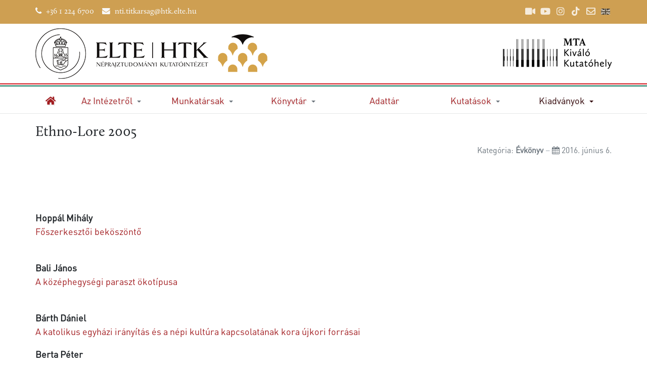

--- FILE ---
content_type: text/html; charset=utf-8
request_url: https://nti.abtk.hu/hu/kiadvanyok/kiadvanytar/evkonyv/161-xxii-kotet-2005
body_size: 7542
content:
<!DOCTYPE html>
<html xmlns="http://www.w3.org/1999/xhtml" class="j5" xml:lang="hu-hu" lang="hu-hu" dir="ltr">

<head>
  
  <meta charset="utf-8">
	<meta name="author" content="EthnoLore">
	<meta property="og:title" content="Ethno-Lore 2005">
	<meta property="og:type" content="article">
	<meta property="og:url" content="https://nti.abtk.hu/hu/kiadvanyok/kiadvanytar/evkonyv/161-xxii-kotet-2005">
	<meta property="og:site_name" content="ELTE HTK Néprajztudományi Kutatóintézet">
	<meta property="og:image:width" content="1170">
	<meta property="og:image:height" content="780">
	<meta name="generator" content="Joomla! - Open Source Content Management">
	<title>Ethno-Lore 2005</title>
	<link href="/images/design/favicon.ico" rel="shortcut icon" type="image/vnd.microsoft.icon">
<link href="/plugins/system/t4/themes/base/vendors/font-awesome5/css/all.min.css?5e9d65" rel="stylesheet">
	<link href="/plugins/system/t4/themes/base/vendors/font-awesome/css/font-awesome.min.css?5e9d65" rel="stylesheet">
	<link href="/plugins/system/t4/themes/base/vendors/icomoon/css/icomoon.css?5e9d65" rel="stylesheet">
	<link href="/media/vendor/joomla-custom-elements/css/joomla-alert.min.css?0.4.1" rel="stylesheet">
	<link href="/media/plg_content_socialshare/css/socialshare.css?5e9d65" rel="stylesheet">
	<link href="/media/plg_system_jcemediabox/css/jcemediabox.min.css?7d30aa8b30a57b85d658fcd54426884a" rel="stylesheet">
	<link href="/media/plg_system_jcepro/site/css/content.min.css?86aa0286b6232c4a5b58f892ce080277" rel="stylesheet">
	<link href="https://fonts.googleapis.com/css?family=Roboto%3A" rel="stylesheet">
	<link href="/templates/t4_blank/css/template.css?375c4ee8fec058e8966958d57d3d4030" rel="stylesheet">
	<link href="/media/t4/css/11-sub.css?81c922370580c8cbd0162745583b2873" rel="stylesheet">
	<link href="/templates/t4_blank/css/custom.css?1c1f209b8d0a5ba6d1dc6ef21c367f80" rel="stylesheet">
	<style>.cloaked_email span:before { content: attr(data-ep-a2317); } .cloaked_email span:after { content: attr(data-ep-ba0ee); } img.cloaked_email { display: inline-block !important; vertical-align: middle; border: 0; }</style>
<script src="/media/vendor/jquery/js/jquery.min.js?3.7.1"></script>
	<script src="/media/legacy/js/jquery-noconflict.min.js?504da4"></script>
	<script src="/media/vendor/jquery-migrate/js/jquery-migrate.min.js?3.5.2"></script>
	<script src="/plugins/system/t4/themes/base/vendors/bootstrap/js/bootstrap.bundle.min.js?5e9d65"></script>
	<script type="application/json" class="joomla-script-options new">{"joomla.jtext":{"ERROR":"Hiba","MESSAGE":"Üzenet","NOTICE":"Megjegyzés","WARNING":"Figyelmeztetés","JCLOSE":"Bezárás","JOK":"Rendben","JOPEN":"Megnyitás"},"system.paths":{"root":"","rootFull":"https:\/\/nti.abtk.hu\/","base":"","baseFull":"https:\/\/nti.abtk.hu\/"},"csrf.token":"66a071c1fd624a4c36ebd888be76518a"}</script>
	<script src="/media/system/js/core.min.js?a3d8f8"></script>
	<script src="/media/system/js/messages.min.js?9a4811" type="module"></script>
	<script src="/media/vendor/bootstrap/js/dropdown.min.js?5.3.8" type="module"></script>
	<script src="/media/vendor/bootstrap/js/collapse.min.js?5.3.8" type="module"></script>
	<script src="/media/plg_system_jcemediabox/js/jcemediabox.min.js?7d30aa8b30a57b85d658fcd54426884a"></script>
	<script src="/templates/t4_blank/js/template.js"></script>
	<script src="/plugins/system/t4/themes/base/js/base.js?5e9d65"></script>
	<script src="/plugins/system/t4/themes/base/js/megamenu.js"></script>
	<script>window.RegularLabs=window.RegularLabs||{};window.RegularLabs.EmailProtector=window.RegularLabs.EmailProtector||{unCloak:function(e,g){document.querySelectorAll("."+e).forEach(function(a){var f="",c="";a.className=a.className.replace(" "+e,"");a.querySelectorAll("span").forEach(function(d){for(name in d.dataset)0===name.indexOf("epA")&&(f+=d.dataset[name]),0===name.indexOf("epB")&&(c=d.dataset[name]+c)});if(c){var b=a.nextElementSibling;b&&"script"===b.tagName.toLowerCase()&&b.parentNode.removeChild(b);b=f+c;g?(a.parentNode.href="mailto:"+b,a.parentNode.removeChild(a)):a.innerHTML=b}})}};</script>
	<script type="application/ld+json">{"@context":"https://schema.org","@graph":[{"@type":"Organization","@id":"https://nti.abtk.hu/#/schema/Organization/base","name":"ELTE HTK Néprajztudományi Kutatóintézet","url":"https://nti.abtk.hu/"},{"@type":"WebSite","@id":"https://nti.abtk.hu/#/schema/WebSite/base","url":"https://nti.abtk.hu/","name":"ELTE HTK Néprajztudományi Kutatóintézet","publisher":{"@id":"https://nti.abtk.hu/#/schema/Organization/base"}},{"@type":"WebPage","@id":"https://nti.abtk.hu/#/schema/WebPage/base","url":"https://nti.abtk.hu/hu/kiadvanyok/kiadvanytar/evkonyv/161-xxii-kotet-2005","name":"Ethno-Lore 2005","isPartOf":{"@id":"https://nti.abtk.hu/#/schema/WebSite/base"},"about":{"@id":"https://nti.abtk.hu/#/schema/Organization/base"},"inLanguage":"hu-HU"},{"@type":"Article","@id":"https://nti.abtk.hu/#/schema/com_content/article/161","name":"Ethno-Lore 2005","headline":"Ethno-Lore 2005","inLanguage":"hu-HU","thumbnailUrl":"images/evkonyv/2013/XXII_200_1.jpg","articleSection":"Évkönyv","dateCreated":"2016-06-01T10:03:40+00:00","isPartOf":{"@id":"https://nti.abtk.hu/#/schema/WebPage/base"}}]}</script>
	<script>jQuery(document).ready(function(){WfMediabox.init({"base":"\/","theme":"standard","width":"","height":"","lightbox":0,"shadowbox":0,"icons":1,"overlay":1,"overlay_opacity":0,"overlay_color":"","transition_speed":500,"close":2,"labels":{"close":"Close","next":"Next","previous":"Previous","cancel":"Cancel","numbers":"{{numbers}}","numbers_count":"{{current}} of {{total}}","download":"Download"},"swipe":true,"expand_on_click":true});});</script>
	<meta property="og:image" itemprop="image" content="https://nti.abtk.hu/images/evkonyv/2013/XXII_200_1.jpg" />


  <meta name="viewport"  content="width=device-width, initial-scale=1, maximum-scale=1, user-scalable=yes"/>
  <style>
    @-webkit-viewport   { width: device-width; }
    @-moz-viewport      { width: device-width; }
    @-ms-viewport       { width: device-width; }
    @-o-viewport        { width: device-width; }
    @viewport           { width: device-width; }
  </style>
  <meta name="HandheldFriendly" content="true"/>
  <meta name="apple-mobile-web-app-capable" content="YES"/>
  <!-- //META FOR IOS & HANDHELD -->
  <!-- Google tag (gtag.js) -->
<script async src="https://www.googletagmanager.com/gtag/js?id=G-JEWSLP3SZM"></script>
<script>
  window.dataLayer = window.dataLayer || [];
  function gtag(){dataLayer.push(arguments);}
  gtag('js', new Date());

  gtag('config', 'G-JEWSLP3SZM');
</script>

</head>

<body class="site-default navigation-default theme-default layout-nti-default nav-breakpoint-lg com_content view-article item-146" data-jver="5">
  
  
  <div class="t4-wrapper">
    <div class="t4-content">
      <div class="t4-content-inner">
        
<div id="t4-topbar" class="t4-section  t4-topbar  t4-palette-blue">
<div class="t4-section-inner container"><div class="t4-row row">
<div class="t4-col topbar-l col-sm">
<div class="t4-module module " id="Mod116"><div class="module-inner"><div class="module-ct">

<div class="custom"  >
	<p class="small"><i class="fa fa-phone"></i> +36 1 224 6700 &nbsp;&nbsp; <i class="fa fa-envelope"></i> <!-- Ez az ímélcím szpemrobotok elleni védelem alatt áll. --><span class="cloaked_email ep_ceab8490"><span data-ep-ba0ee="" data-ep-a2317="nt&#105;&#46;t"><span data-ep-a2317="&#105;t&#107;&#97;r" data-ep-ba0ee="&#116;&#101;&#46;&#104;&#117;"><span data-ep-a2317="&#115;ag&#64;&#104;" data-ep-ba0ee="t&#107;.&#101;l"></span></span></span></span><script>RegularLabs.EmailProtector.unCloak("ep_ceab8490");</script></p></div>
</div></div></div>
</div>
<div class="t4-col topbar-r col-sm">
<div class="t4-module module " id="Mod117"><div class="module-inner"><div class="module-ct">

<div class="custom"  >
	<ul class="social-list-sm">
<li class="videotorium"><a href="https://mtabtk.videotorium.hu" target="_blank" rel="noopener" title="Videotorium"><span class="fas fa-video"></span></a></li>
<li class="youtube"><a href="https://www.youtube.com/channel/UC0d_fbtAqxB76d2szRf8--g" target="_blank" rel="noopener" title="YouTube"><span class="fab fa-youtube"></span></a></li>
<li class="instagram"><a href="https://www.instagram.com/btk_bolcseszettudomany/" target="_blank" rel="noopener" title="Instagram"><span class="fab fa-instagram"></span></a></li>
<li class="tiktok"><a href="https://www.tiktok.com/@bolcseszettudomany?lang=en" target="_blank" rel="noopener" title="TikTok"><span class="fab fa-tiktok"></span></a></li>
<li class="webmail"><a href="https://webmail3.abtk.hu" target="_blank" rel="noopener" title="Webmail"><span class="far fa-envelope"></span></a></li>
<li class="language-switcher magyar"><a href="/en" title="English site"><img src="/media/mod_languages/images/en.gif" alt="English (UK)" title="English (UK)"></a></li>
</ul></div>
</div></div></div>
</div>
</div></div>
</div>

<div id="t4-header" class="t4-section  t4-header">
<div class="t4-section-inner container"><div class="t4-row row">
<div class="t4-col header-1 col-sm">
<!-- HEADER BLOCK -->
<header class="header-block header-block-1">
  <div class="header-wrap">
    <div class="navbar-brand logo-image logo-control">
    <a href="https://nti.abtk.hu/" title="ELTE HTK Néprajztudományi Kutatóintézet">
            <img class="logo-img-sm d-block d-sm-none" src="/images/design/elte-htk-nti-logo-hu.png" alt="ELTE HTK Néprajztudományi Kutatóintézet" />
      	
          <img class="logo-img d-none d-sm-block" width="459" height="100" src="/images/design/elte-htk-nti-logo-hu.png" alt="ELTE HTK Néprajztudományi Kutatóintézet" />
    
    </a>
  </div>


    <div class="header-r">
      
    </div>
  </div>
</header>
<!-- // HEADER BLOCK -->
</div>
<div class="t4-col mta-header col-sm">
<div class="t4-module module " id="Mod131"><div class="module-inner"><div class="module-ct">

<div class="custom"  >
	<p><img src="/images/design/mtakk-logo-hu-1.png" alt="logo mtakk v3" width="215" height="60" style="float: right;"></p></div>
</div></div></div>
</div>
</div></div>
</div>

<div id="t4-flag" class="t4-section  t4-flag">
<div class="t4-section-inner container"><!-- html in here -->
<div></div></div>
</div>

<div id="t4-mainnav" class="t4-section  t4-mainnav  border-top border-bottom  t4-palette-mainnav  t4-sticky">
<div class="t4-section-inner container"><div class="t4-navbar">
  
<nav class="navbar navbar-expand-lg">
<button class="navbar-toggler" type="button" data-toggle="collapse" data-target="#t4-megamenu-mainmenu" aria-controls="t4-megamenu-mainmenu" aria-expanded="false" aria-label="Toggle navigation" style="display: none;">
    <i class="fa fa-bars toggle-bars"></i>
</button>
	<div id="t4-megamenu-mainmenu" class="t4-megamenu collapse navbar-collapse elastic animate" data-duration="400">

<ul class="nav navbar-nav level0"  itemscope="itemscope" itemtype="http://www.schema.org/SiteNavigationElement">
<li class="nav-item default has-icon" data-id="101" data-level="1"><a href="/hu/" itemprop="url" class="nav-link"><span itemprop="name"><i class="fas fa-home" aria-hidden="true"></i><span class="menu-item-title">Kezdőlap</span></span></a></li><li class="nav-item dropdown parent" data-id="117" data-level="1"><a itemprop="url" href="javascript:;" class="nav-header  nav-link dropdown-toggle"  role = "button" aria-haspopup = "true" aria-expanded = "false">
	<span itemprop="name"><span class="menu-item-title">Az Intézetről</span></span>
	<i class="item-caret"></i></a>
<div class="dropdown-menu level1" data-bs-popper="static"><div class="dropdown-menu-inner"><ul><li class="nav-item" data-id="349" data-level="2"><a href="/hu/az-intezetrol/bemutatkozas" itemprop="url" class="dropdown-item"><span itemprop="name"><span class="menu-item-title">Bemutatkozás</span></span></a></li><li class="nav-item" data-id="148" data-level="2"><a href="/hu/az-intezetrol/elerhetoseg" itemprop="url" class="dropdown-item"><span itemprop="name"><span class="menu-item-title">Elérhetőség</span></span></a></li><li class="nav-item" data-id="271" data-level="2"><a href="/hu/az-intezetrol/vezetoseg" itemprop="url" class="dropdown-item"><span itemprop="name"><span class="menu-item-title">Vezetőség</span></span></a></li><li class="nav-item" data-id="132" data-level="2"><a href="/hu/az-intezetrol/beszamolok-az-intezet-tudomanyos-teljesitmenyerol" itemprop="url" class="dropdown-item"><span itemprop="name"><span class="menu-item-title">Beszámolók az Intézet tudományos teljesítményéről</span></span></a></li><li class="nav-item" data-id="130" data-level="2"><a href="http://www.btk.mta.hu/images/btk_foigazgatosag/alapitookirat_modositott_1.pdf" itemprop="url" title="Az MTA BTK alapító okirata" class=" dropdown-item" target="_blank" rel="noopener noreferrer"><span itemprop="name"><span class="menu-item-title">Alapító okirat</span></span></a></li></ul></div></div></li><li class="nav-item dropdown parent" data-id="118" data-level="1"><a itemprop="url" href="javascript:;" class="nav-header  nav-link dropdown-toggle"  role = "button" aria-haspopup = "true" aria-expanded = "false">
	<span itemprop="name"><span class="menu-item-title">Munkatársak</span></span>
	<i class="item-caret"></i></a>
<div class="dropdown-menu level1" data-bs-popper="static"><div class="dropdown-menu-inner"><ul><li class="nav-item" data-id="352" data-level="2"><a href="/hu/munkatarsak/minden-munkatars" itemprop="url" class="dropdown-item"><span itemprop="name"><span class="menu-item-title">Minden munkatárs</span></span></a></li><li class="nav-item dropdown dropright dropend parent" data-id="119" data-level="2"><a href="/hu/munkatarsak/tudomanyos-munkatarsak" itemprop="url" class="dropdown-item dropdown-toggle" role="button" aria-haspopup="true" aria-expanded="false" data-toggle=""><span itemprop="name"><span class="menu-item-title">Tudományos munkatársak</span></span><i class="item-caret"></i></a><div class="dropdown-menu level2" data-bs-popper="static"><div class="dropdown-menu-inner"><ul><li class="nav-item" data-id="123" data-level="3"><a href="/hu/munkatarsak/tudomanyos-munkatarsak/etnologiai-temacsoport" itemprop="url" class="dropdown-item"><span itemprop="name"><span class="menu-item-title">Etnológiai Osztály</span></span></a></li><li class="nav-item" data-id="122" data-level="3"><a href="/hu/munkatarsak/tudomanyos-munkatarsak/folklor-temacsoport" itemprop="url" class="dropdown-item"><span itemprop="name"><span class="menu-item-title">Folklór Osztály</span></span></a></li><li class="nav-item" data-id="120" data-level="3"><a href="/hu/munkatarsak/tudomanyos-munkatarsak/tarsadalomneprajzi-temacsoport" itemprop="url" class="dropdown-item"><span itemprop="name"><span class="menu-item-title">Társadalomnéprajzi Osztály</span></span></a></li><li class="nav-item" data-id="124" data-level="3"><a href="/hu/munkatarsak/tudomanyos-munkatarsak/torteneti-neprajzi-temacsoport" itemprop="url" class="dropdown-item"><span itemprop="name"><span class="menu-item-title">Történeti Néprajzi Osztály</span></span></a></li><li class="nav-item" data-id="360" data-level="3"><a href="/hu/munkatarsak/tudomanyos-munkatarsak/professor-emeritusok-es-senior-kutatok" itemprop="url" class="dropdown-item"><span itemprop="name"><span class="menu-item-title">Professor emeritusok és senior kutatók</span></span></a></li></ul></div></div></li><li class="nav-item" data-id="361" data-level="2"><a href="/hu/munkatarsak/konyvtarosok" itemprop="url" class="dropdown-item"><span itemprop="name"><span class="menu-item-title">Könyvtárosok</span></span></a></li><li class="nav-item" data-id="126" data-level="2"><a href="/hu/munkatarsak/adminisztrativ-munkatarsak" itemprop="url" class="dropdown-item"><span itemprop="name"><span class="menu-item-title">Adminisztratív munkatársak</span></span></a></li></ul></div></div></li><li class="nav-item dropdown parent" data-id="127" data-level="1"><a itemprop="url" href="javascript:;" class="nav-header  nav-link dropdown-toggle"  role = "button" aria-haspopup = "true" aria-expanded = "false">
	<span itemprop="name"><span class="menu-item-title">Könyvtár</span></span>
	<i class="item-caret"></i></a>
<div class="dropdown-menu level1" data-bs-popper="static"><div class="dropdown-menu-inner"><ul><li class="nav-item" data-id="348" data-level="2"><a href="/hu/konyvtar/konyvtar" itemprop="url" class="dropdown-item"><span itemprop="name"><span class="menu-item-title">Könyvtár</span></span></a></li><li class="nav-item" data-id="302" data-level="2"><a href="/hu/konyvtar/folyoirat-lista" itemprop="url" class="dropdown-item"><span itemprop="name"><span class="menu-item-title">Folyóirat lista</span></span></a></li></ul></div></div></li><li class="nav-item" data-id="125" data-level="1"><a href="/hu/adattar" itemprop="url" class="nav-link"><span itemprop="name"><span class="menu-item-title">Adattár</span></span></a></li><li class="nav-item dropdown parent" data-id="278" data-level="1"><a itemprop="url" href="javascript:;" class="nav-header  nav-link dropdown-toggle"  role = "button" aria-haspopup = "true" aria-expanded = "false">
	<span itemprop="name"><span class="menu-item-title">Kutatások</span></span>
	<i class="item-caret"></i></a>
<div class="dropdown-menu level1" data-bs-popper="static"><div class="dropdown-menu-inner"><ul><li class="nav-item" data-id="350" data-level="2"><a href="/hu/kutatasok/intezetunk-projektjei" itemprop="url" class="dropdown-item"><span itemprop="name"><span class="menu-item-title">Intézetünk projektjei</span></span></a></li></ul></div></div></li><li class="nav-item active dropdown parent" data-id="147" data-level="1"><a itemprop="url" href="javascript:;" class="nav-header  nav-link dropdown-toggle"  role = "button" aria-haspopup = "true" aria-expanded = "false">
	<span itemprop="name"><span class="menu-item-title">Kiadványok</span></span>
	<i class="item-caret"></i></a>
<div class="dropdown-menu level1" data-bs-popper="static"><div class="dropdown-menu-inner"><ul><li class="nav-item" data-id="351" data-level="2"><a href="/hu/kiadvanyok/intezetunk-kiadvanyai" itemprop="url" class="dropdown-item"><span itemprop="name"><span class="menu-item-title">Intézetünk kiadványai</span></span></a></li><li class="nav-item active dropdown dropright dropend parent" data-id="325" data-level="2"><a href="/hu/kiadvanyok/kiadvanytar" itemprop="url" class="dropdown-item dropdown-toggle" role="button" aria-haspopup="true" aria-expanded="false" data-toggle=""><span itemprop="name"><span class="menu-item-title">Kiadványtár</span></span><i class="item-caret"></i></a><div class="dropdown-menu level2" data-bs-popper="static"><div class="dropdown-menu-inner"><ul><li class="nav-item current active" data-id="146" data-level="3"><a href="/hu/kiadvanyok/kiadvanytar/evkonyv" itemprop="url" class="dropdown-item" aria-current="page"><span itemprop="name"><span class="menu-item-title">Évkönyv</span></span></a></li><li class="nav-item" data-id="152" data-level="3"><a href="/hu/kiadvanyok/kiadvanytar/eletmod-es-tradicio" itemprop="url" class="dropdown-item"><span itemprop="name"><span class="menu-item-title">Életmód és tradíció</span></span></a></li><li class="nav-item" data-id="328" data-level="3"><a href="/hu/kiadvanyok/kiadvanytar/neprajztudomanyi-konyvtar" itemprop="url" class="dropdown-item"><span itemprop="name"><span class="menu-item-title">Néprajztudományi Könyvtár</span></span></a></li><li class="nav-item" data-id="326" data-level="3"><a href="/hu/kiadvanyok/kiadvanytar/egyeb-kiadvanyok" itemprop="url" class="dropdown-item"><span itemprop="name"><span class="menu-item-title">Egyéb kiadványaink</span></span></a></li></ul></div></div></li><li class="nav-item" data-id="324" data-level="2"><a href="/hu/kiadvanyok/megvasarolhato-kiadvanyaink" itemprop="url" class="dropdown-item"><span itemprop="name"><span class="menu-item-title">Megvásárolható kiadványaink</span></span></a></li></ul></div></div></li></ul></div>
</nav>

  
</div></div>
</div>

<div id="t4-main-body" class="t4-section  t4-main-body">
<div class="t4-section-inner container"><div class="t4-row row">
<div class="t4-col col-md">
<div id="system-message-container" aria-live="polite"></div>
<div class="com-content-article item-page" itemscope itemtype="https://schema.org/Article">
	<meta itemprop="inLanguage" content="hu-HU">

	
	
		
		<div class="page-header">
					<h2 itemprop="headline">
				Ethno-Lore 2005			</h2>
		
					
		
		
		
	</div>
	
	<div class="article-aside">

				<dl class="article-info text-muted">

	
		<dt class="article-info-term">
							Részletek					</dt>

		
		
					<dd class="category-name">
				Kategória: <span itemprop="genre">Évkönyv</span>	</dd>		
		
					<dd class="published">
	<span class="fa fa-calendar" aria-hidden="true"></span>
	<time datetime="2016-06-06T17:00:01+02:00" itemprop="datePublished">
		2016. június 6.	</time>
</dd>
		
	
			
		
			</dl>
		
						
	</div>

	
		
				
			
		
	
	<div itemprop="articleBody" class="article-body">
		 
<p>&nbsp;</p>
<p>&nbsp;</p>
<p><strong>Hoppál Mihály</strong><br /><a href="/images/evkonyv/2005/HoppálMbekoszontoXXII.pdf">Főszerkesztői beköszöntő</a></p>
<p><br /><strong>Bali János</strong><br /><a href="/images/evkonyv/2005/BaliJanosXXII-2.pdf">A középhegységi paraszt ökotípusa</a></p>
<p><br /><strong>Bárth Dániel</strong><br /><a href="/images/evkonyv/2005/BarthDanielXXII-3.pdf">A katolikus egyházi irányítás és a népi kultúra kapcsolatának kora újkori forrásai</a></p>
<p><strong>Berta Péter</strong><br /><a href="/images/evkonyv/2005/BertaPeterXXII-4.pdf">A társadalmi nemek közötti státuskülönbség ideológiái egy erdélyi roma (Gábor) közösségben</a></p>
<p><br /><strong>Borsos Balázs</strong><br /><a href="/images/evkonyv/2005/BorsosBalazsXXII-5.pdf">Kulturális régiók meghatározása néprajzi atlaszok számítógépes feldolgozása segítségével (Módszerek, problémák és teszteredmények a Német Néprajzi Atlasz alapján)</a></p>
<p><br /><strong>Flórián Mária</strong><br /><a href="/images/evkonyv/2005/FlorianMariaXXII-6.pdf">A "kiskőrösi gúnya"</a></p>
<p><br /><strong>Gulyás Judit</strong><br /><a href="/images/evkonyv/2005/GulyasJuditXXII-7.pdf">A János vitéz morfológiai elemzése</a></p>
<p><br /><strong>Kiss Réka</strong><br /><a href="/images/evkonyv/2005/KissRekaXXII-8.pdf">"Házastárs nélkül szűkölködvén". Adatok a házasság megkötésének és felbontásának 17. századi gyakorlatához a Küküllői Református Egyházmegye iratainak tükrében</a></p>
<p><br /><strong>Magyar Zoltán</strong><br /><a href="/images/evkonyv/2005/MagyarZoltanXXII-9.pdf">A magyar történeti mondák katalogizálásának kérdései</a></p>
<p><br /><strong>Mikos Éva</strong><br /><a href="/images/evkonyv/2005/MikosEvaXXII-10.pdf">18-19. századi kalendáriumaink függelékeinek néprajzi forrásértékéről</a></p>
<p><strong>Nagy Richárd</strong><br /><a href="/images/evkonyv/2005/NagyRichardXXII-11.pdf">Hogyan lesz egy növényből gyógynövény?</a></p>
<p><strong>Rudasné Bajcsay Márta</strong><br /><a href="/images/evkonyv/2005/BajcsayRudasMartaXXII-12.pdf">"Aj, Istenem, teremtettél..." Istenhez fordulás a keservesekben, a legszemélyesebb lírai népdalokban</a></p>
<p><br /><strong>Szilágyi Miklós</strong><br /><a href="/images/evkonyv/2005/SzilagyiMiklosXXII-13.pdf">Halászati vállalkozások a 18-19. században</a></p>
<p>&nbsp;</p>
<p><a href="/images/evkonyv/2005/XXII_200_1.jpg">Címlap</a></p>
<p>&nbsp;</p>
<p>A kötet ingyenesen letölthető, oktatási, kutatási, tudományos célokra szabadon felhasználható.</p>
<p>Tilos a kötet egészének vagy részeinek bármilyen formában történő reprodukálása, (pl. nyomtatott sokszorosítása, bármilyen adathordozón történő terjesztése) illetve árusítása.</p>
<p>Kérjük, hogy amennyiben tudományos munkájában idézi a kötet tanulmányait, erről értesítse a szerzőket!</p>	</div>

	
	
	
		
	
		</div>
</div>


</div></div>
</div>


<div id="t4-footnav" class="t4-section  t4-footnav  t4-palette-gray">
<div class="t4-section-inner container"><div class="t4-row row">
<div class="t4-col footnav-1 col-12 col-sm-6 col-md-4">
<div class="t4-module module " id="Mod121"><div class="module-inner"><h3 class="module-title "><span>Intézet</span></h3><div class="module-ct">

<div class="custom"  >
	<ul>
<li><a href="/hu/impresszum">Impresszum</a></li>
<li><a href="/hu/hirarchivum">Hírarchívum</a></li>
<li><a href="/hu/adatvedelem">Adatvédelem</a></li>
<li><a href="/hu/allaspalyazat">Álláspályázatok</a></li>
<li><a href="/hu/az-intezet-kozeptavu-strategiai-terve-2020-2023" target="_self">Az intézet középtávú stratégiai terve</a></li>
</ul></div>
</div></div></div>
</div>
<div class="t4-col footnav-2 col-12 col-sm-6 col-md-4">
<div class="t4-module module " id="Mod122"><div class="module-inner"><h3 class="module-title "><span>Munkatársaknak</span></h3><div class="module-ct">

<div class="custom"  >
	<ul>
<li><a href="https://webmail3.abtk.hu" target="_blank" rel="noopener">Webmail</a></li>
<li><a href="/hu/telefonkonyv">Telefonkönyv</a></li>
<li><a href="https://intranet.abtk.hu/dokumentumok/szerzodesek-megrendelok" target="_blank" rel="noopener">Letölthető űrlapok</a></li>
<li><a href="https://intranet.abtk.hu" target="_blank" rel="noopener">Intranet</a></li>
<li><a href="https://intranet.abtk.hu/informatika/segedletek-utmutatok" target="_blank" rel="noopener">Informatikai segédletek</a></li>
<li><a href="https://abtk.hu/uzemeltetes" target="_blank" rel="noopener">Üzemeltetés, házirend</a></li>
<li><a href="/hu/bejelentkezes">Bejelentkezés</a></li>
</ul></div>
</div></div></div>
</div>
<div class="t4-col footnav-3 col-12 col-sm-6 col-md">
<div class="t4-module module " id="Mod123"><div class="module-inner"><h3 class="module-title "><span>Kapcsolat</span></h3><div class="module-ct">

<div class="custom"  >
	<p class="footnav-title">Cím</p>
<p>1097 Budapest<br>Tóth Kálmán utca 4.</p>
<p class="footnav-title">Telefon</p>
<p>+36 1 224 6700</p>
<p class="footnav-title">E-mail</p>
<p><!-- Ez az ímélcím szpemrobotok elleni védelem alatt áll. --><span class="cloaked_email ep_e09f780b"><span data-ep-a2317="&#110;t&#105;.&#116;" data-ep-ba0ee=""><span data-ep-ba0ee="&#116;e.h&#117;" data-ep-a2317="&#105;&#116;k&#97;&#114;"><span data-ep-a2317="sa&#103;&#64;&#104;" data-ep-ba0ee="&#116;&#107;.el"></span></span></span></span><script>RegularLabs.EmailProtector.unCloak("ep_e09f780b");</script></p></div>
</div></div></div>
</div>
</div></div>
</div>

<div id="t4-footer" class="t4-section  t4-footer  t4-palette-dark">
<div class="t4-section-inner container"><div class="t4-row row">
<div class="t4-col footer col-sm">


<div class="custom"  >
	<p>Copyright © 2013–<span class="hd-date">2026</span>. Minden jog fenntartva.<br><a href="/hu/oldalterkep?view=html&amp;id=1">Oldaltérkép</a></p></div>

</div>
<div class="t4-col footer-logo col-sm col-md-3">
<div class="t4-module module " id="Mod118"><div class="module-inner"><div class="module-ct">

<div class="custom"  >
	<p style="text-align: right;"><a href="http://mtabtk.videotorium.hu/" target="_blank" rel="noopener"><img src="/images/design/icons/videotorium-bl.png" alt="BTK Videotorium" onmouseover="this.src='/images/design/icons/videotorium.png';" onmouseout="this.src='/images/design/icons/videotorium-bl.png';" /></a>&nbsp;<a href="https://www.instagram.com/btk_rch/" target="_blank" rel="noopener"><img style="float: right;" src="/images/design/icons/insta-bl.png" alt="BTK Instagram" onmouseover="this.src='/images/design/icons/insta.png';" onmouseout="this.src='/images/design/icons/insta-bl.png';" /></a></p></div>
</div></div></div>
</div>
</div></div>
</div><a href='javascript:' id='back-to-top'><i class='fa fa-chevron-up'></i></a>
      </div>
    </div>
  </div>
  
</body>
</html>


--- FILE ---
content_type: text/css
request_url: https://nti.abtk.hu/templates/t4_blank/css/custom.css?1c1f209b8d0a5ba6d1dc6ef21c367f80
body_size: 2677
content:
@font-face {
    font-family: DINPro;
    src: url('../fonts/DINPro-Regular.woff') format('woff'),
         url('../fonts/DINPro-Regular.ttf') format('truetype');
}

@font-face {
    font-family: Calluna;
    src: url('../fonts/Calluna-Regular.woff') format('woff'),
         url('../fonts/Calluna-Regular.ttf') format('truetype');
}

.english:lang(hu) {
    display: none;
}

.magyar:lang(en) {
    display: none;
}

body {
    font-family: "DINPro", Arial, Helvetica, sans-serif;
    text-align: left !important;
}

h1, h2, h3, h4, h5, h6, #t4-topbar {
    font-family: "Calluna", Cambria, Cochin, Georgia, Times, 'Times New Roman', serif;
}

/* scss overrides */
.page-header h2 a,
.pagination a {
  color: #a21d21;
}

.page-header h2 a:hover,
.page-header h2 a:focus,
.pagination a:hover,
.pagination a:focus {
  color: #300205;
}

.page-item.active .page-link {
  background-color: #a21d21;
  border-color: #a21d21;
}

.btn-readmore:hover,
.btn-readmore:focus {
  background-color: #300205 !important;
}

.full-bleed {
  position: relative;
  width: 99dvw;
  left: 49%;
  margin-left: -49dvw;
}

.full-bleed .table-responsive {
  width: 98%;
  margin: auto;
}

/* TOPBAR */
#t4-topbar {
    background-color: #ce9f52;
}

#t4-topbar i {
    margin-right: 5px;
}

#t4-topbar .topbar-r {
    text-align: right;
}

.topbar-r .language-switcher {
    filter: grayscale(100%);
}

.topbar-r .language-switcher:hover {
    filter: grayscale(0%);
}

.topbar-r .language-switcher img {
    padding-bottom: 5px;
}

/* INFO */
#t4-info {
  padding: 5px;
  border-bottom: 1px solid #e9ecef;
}

/* HEADER */
#t4-header .container {
    padding-top: .5rem;
    padding-bottom: .5rem;
}

.t4-header .t4-row {
    align-items: center;
}

#t4-header .logo-img {
    max-height: 100px;
  max-width: max-content;
}

.header-block-1 .navbar-brand {
	-ms-flex: 0 0 100%;
    flex: 0 0 100%;
    max-width: 100%;
}		


/* FLAG */
#t4-flag {
  height: 6px;
  background-color: #ffffff;
  border-top: 2px solid #d0151c;
  border-bottom: 2px solid #198266;
}

/* MAIN NAV */
#t4-mainnav {
  	z-index: 20;
}

#t4-mainnav .navbar,
#t4-mainnav .navbar ul {
    width: 100%;
}

.t4-palette-mainnav .t4-megamenu .navbar-nav > li.animating > .nav-link {
    color: #300205;
}

#t4-mainnav .nav-item {
    -ms-flex-preferred-size: 0;
    flex-basis: 0;
    -ms-flex-positive: 1;
    flex-grow: 3;
    text-align: center;
}

.t4-palette-mainnav .nav > li a, 
.t4-palette-mainnav .nav > li .nav-link {
    text-shadow: 2px 2px #eee;
	color: #a21d21;
}

#t4-mainnav .navbar-nav > .nav-item:first-child {
    flex-grow: 1;
    width: 40px !important;
    height: 44px;
    overflow: hidden;
    color: #ffffff;
}

#t4-mainnav .navbar-nav > .nav-item:first-child a {
    color: #ffffff;
    text-shadow: none;
}

#t4-mainnav .navbar-nav > .nav-item:first-child a i {
    color: #a21d21;
    text-shadow: 2px 2px #eee;
}

#t4-mainnav .navbar-nav > .nav-item:first-child a:hover i,
#t4-mainnav .navbar-nav > .nav-item:first-child a:focus i,
#t4-mainnav .navbar-nav > .nav-item:first-child a:active i {
    color: #300205;
}

.dropdown-menu li a {
    text-align: left;
}

/* SLIDESHOW */
#t4-slideshow {
    overflow: hidden;
    max-height: 450px;
	background-color: #ede9ea;
	border-bottom: 1px solid rgba(52, 58, 64, 0.12);
}

.sprocket-features-content {
    top: 350px !important;
    width: 100% !important;
    margin: 0 !important;
}

.sprocket-features-img-container > a {
	display: block;
}

.sprocket-features-img-container > a:before {
    content: "";
    background: linear-gradient(90deg, #ede9ea, transparent 20% 80%, #ede9ea);
    width: 100%;
    height: 450px;
    position: absolute;
    left: 0;
    top: 0;
}

.sprocket-features-arrows .arrow {
    top: 385px;
}

.sprocket-features-arrows .arrow.next {
    right: 10px !important;
}

.sprocket-features-arrows .arrow.prev {
    left: 10px !important;
}

.sprocket-features-pagination {
    top: 425px;
}

.sprocket-features-title {
    font-size: 1.5em !important;
}


/* MAIN CONTENT */
#t4-main-body {
  padding-top: 1rem;
  padding-bottom: 1rem;
}

blockquote {
  padding: 15px;
  font-size: 1.05rem;
  background-color: #EFEFEF;
  border-left: 10px solid #a21d21;
}

.alert-danger, .alert-error {
    color: #7f231c;
    background-color: #fdd9d7;
    border-color: #fccac7;
    padding: 15px;
    font-size: 1.05rem;
    border-left: 10px solid #a21d21;
}

.badge-secondary {
  	background-color: #ce9f52;
  	margin-bottom: 0;
    padding: 10px;
    font-size: 1.2rem;
    font-family: "Calluna", Cambria, Cochin, Georgia, Times, 'Times New Roman', serif;
}

blockquote > p:last-child,
.badge-secondary > p:last-child {
  	margin-bottom: 0;
}

.blog-featured .item {
    border-top: 5px solid #7b6669;
}

.blog-featured .item > .item-image img {
    width: 100%;
}

.blog-featured .item-content p {
    text-align: left !important;
}

.blog-featured .item-content img {
    clear: both;
    display: block;
    float: none !important;
    text-align: center !important;
    margin-left: auto !important;
    margin-right: auto !important;
    width: 1170px;
    max-width: 100%;
}

.blog-featured .item-content h2 a {
    font-weight: bold;
    color: #a21d21;
}

.blog-featured .item-content h2 a:hover,
.blog-featured .item-content h2 a:focus {
    color: #300205;
}

.items-row .item .item-title {
    font-size: 1.5rem !important;
}

.category-desc {
  border: none;
  color: inherit;
  padding: 0;
}

/* Simple Sliders red class no inherit */
.ssl-outer.red .ssl-content {
    color: initial;
}

/* BTK Blog style */
.evfordulo-wrap {
  position: relative;
}

.evfordulo-img {
  width: 75%;
}

.evfordulo-content-wrap {
  position: absolute;
  box-shadow: rgba(0, 0, 0, 0.1) 10px 10px 10px;
  bottom: 10%;
  top: 10%;
  right: 0px;
  left: auto;
  width: 60%;
  background-color: rgba(255, 255, 255, .85);
  padding-top: 30px;
  padding-right: 30px;
  padding-bottom: 30px;
  padding-left: 30px;
}

.evfordulo-content {
  overflow:hidden;
  height: 100%;
}

.evfordulo-content .article-info {
  margin: 0;
  margin-bottom: 10px;
}

.evfordulo-content h2 {
  margin-top: 0;
  font-size: 26px;
  line-height: 1.2;
}

/* BTK Videos style */
.btkvideos .page-header h2,
.btkvideos .categories-list h2 {
  font-size: 1.4rem;
  line-height: 1.1;
}

/* EDOCMAN */
a.edocman-category-title-link,
#edocman-categories .edocman-box-heading h3, 
#edocman-documents .edocman-box-heading h3, 
#edocman-document-page .edocman-box-heading h3 {
    font-size: 24px;
    line-height: 1;
}

a.edocman-category-title-link small {
    white-space: nowrap;
}

.edocmansearch {
	margin-bottom: 15px;
}

.edocmansearch td {
	border-top: none;
	padding-top: 5px;
	padding-bottom: 5px;
}

.edocmansearch input[type=text],
.edocmansearch select {
	display: block;
    width: 100%;
    height: calc(2.25rem + 2px);
    padding: 0.375rem 0.75rem;
    font-size: 1rem;
    font-weight: 400;
    line-height: 1.5;
    color: #495057;
    background-color: #fff;
    background-clip: padding-box;
    border: 1px solid #ced4da;
    border-radius: 0.25rem;
    -webkit-transition: border-color 0.15s ease-in-out, -webkit-box-shadow 0.15s ease-in-out;
    transition: border-color 0.15s ease-in-out, -webkit-box-shadow 0.15s ease-in-out;
    -o-transition: border-color 0.15s ease-in-out, box-shadow 0.15s ease-in-out;
    transition: border-color 0.15s ease-in-out, box-shadow 0.15s ease-in-out;
    transition: border-color 0.15s ease-in-out, box-shadow 0.15s ease-in-out, -webkit-box-shadow 0.15s ease-in-out;
}



/* SEARCH ARCHIVES */
#t4-search-archives {
  padding-bottom: 3rem;
}

/* BOTTOM SLIDESHOW */
#t4-bottom-slideshow .container-fluid {
    padding: 0;
}

/* FOOTER */
.footnav-title {
    text-transform: uppercase;
    font-weight: 600;
    margin-bottom: 3px;
}

#t4-footnav ul {
    list-style-type: none;
    margin: 0;
    padding: 0;
}

.copyright {
    margin-bottom: .75rem;
    margin-top: .75rem;
}

#t4-footnav {
    background-color: #efefef;
    background-image: url('images/btk-logo-ures.png');
    background-repeat: no-repeat;
    background-position: right 5% bottom 15%;
}

.t4-palette-gray .t4-module .module-title {
    color: #6c757d;
    border-bottom: 1px solid rgba(52, 58, 64, 0.12);
    font-size: 1rem;
    font-weight: bold;
}

.t4-footnav .t4-module .module-title span {
    border: 0;
    padding: 0 0 0.66667rem;
    letter-spacing: 0.5px;
    font-weight: 600;
}


/* --- RESPONSIVITY --- */

@media (max-width: 767px) {
  .topbar-l, .topbar-r {
    text-align: center !important;
  }
	
  .header-wrap {
	text-align: center;
  }
}

@media (min-width: 768px) {
    .container {
        max-width: 750px;
    }
}

@media (min-width: 992px) {

	.layout-btk-home #t4-header {
    	border-bottom: 1px solid rgba(52, 58, 64, 0.12);
    	margin-bottom: 0;
	}
    .container {
        max-width: 970px;
    }
	
	#t4-institute-menu .navbar {
		font-size: 14px;
	}
}

@media (min-width: 1200px) {
    .container {
        max-width: 1170px;
    }
	
	#t4-institute-menu .navbar {
		font-size: 18px;
	}
}

